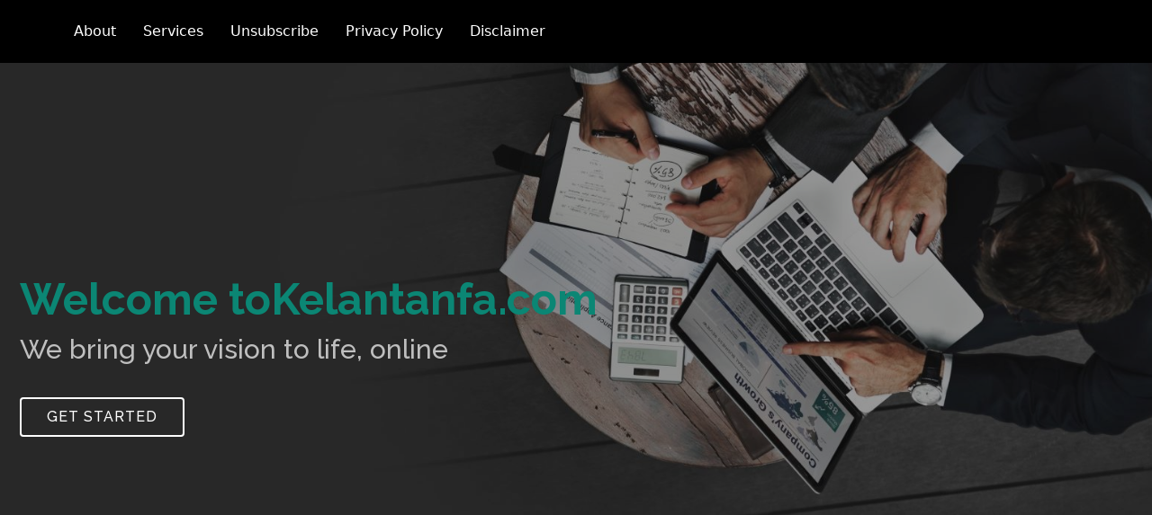

--- FILE ---
content_type: text/html;charset=UTF-8
request_url: http://kelantanfa.com/
body_size: 15832
content:
<!DOCTYPE html>
<html lang="en">

<head>
  <meta charset="utf-8">
  <meta content="width=device-width, initial-scale=1.0" name="viewport">
  <title>Kelantanfa.com</title>
  <meta content="" name="description"
  <meta content="" name="keywords"

  <!-- Google Fonts -->
  <link href="https://fonts.googleapis.com/css?family=Open+Sans:300,300i,400,400i,600,600i,700,700i|Raleway:300,300i,400,400i,500,500i,600,600i,700,700i|Poppins:300,300i,400,400i,500,500i,600,600i,700,700i" rel="stylesheet">

  <!-- Vendor CSS Files -->
  <link href="assets/vendor/aos/aos.css" rel="stylesheet">
  <link href="assets/vendor/bootstrap/css/bootstrap.min.css" rel="stylesheet">
  <link href="assets/vendor/bootstrap-icons/bootstrap-icons.css" rel="stylesheet">
  <link href="assets/vendor/boxicons/css/boxicons.min.css" rel="stylesheet">
  <link href="assets/vendor/glightbox/css/glightbox.min.css" rel="stylesheet">
  <link href="assets/vendor/swiper/swiper-bundle.min.css" rel="stylesheet">

  <!-- Template Main CSS File -->
  <link href="assets/css/style.css" rel="stylesheet">
</head>
<body>
  <!-- ======= Header ======= -->
  <header id="header" class="fixed-top d-flex align-items-center">
    <div class="container d-flex justify-content-between">
      <nav id="navbar" class="navbar">
        <ul>
          <li><a class="nav-link scrollto" href="#about">About</a></li>
          <li><a class="nav-link scrollto" href="#services">Services</a></li>
          <li><a class="nav-link scrollto " href="#unsubscribe">Unsubscribe</a></li>
          <li><a class="nav-link scrollto" href="privacy.html">Privacy Policy</a></li>
          <li><a class="nav-link scrollto" href="disclaimer.html">Disclaimer</a></li>
        </ul>
        <i class="bi bi-list mobile-nav-toggle"></i>
      </nav><!-- .navbar -->
    </div>
  </header><!-- End Header -->
  <!-- ======= Hero Section ======= -->
  <section id="hero" class="d-flex flex-column justify-content-center align-items-center">
    <div class="container text-left text-md-left" data-aos="fade-up">
      <h1>Welcome toKelantanfa.com</h1>
      <h2>We bring your vision to life, online</h2>
      <a href="#about" class="btn-get-started scrollto">Get Started</a>
    </div>
  </section><!-- End Hero -->
  <main id="main">
    <!-- ======= About Section ======= -->
    <section id="about" class="about">
      <div class="container">

        <div class="row">
          <div class="col-xl-6 col-lg-7" data-aos="fade-right">
            <img src="assets/images/img-3.jpg" class="img-fluid" alt="">
          </div>
          <div class="col-xl-6 col-lg-5 pt-5 pt-lg-0">
            <h3 data-aos="fade-up">Why Choose Kelantanfa.com for your company?</h3>
            <p data-aos="fade-up">
              Choose us as your trusted business agency and unlock unparalleled expertise, innovative solutions, and a proven track record of driving success for our clients.
            </p>
            <div class="icon-box" data-aos="fade-up">
              <i class="bx bx-receipt"></i>
              <h4>Great Strategy</h4>
              <p>Our team of experts will develop and implement a great strategy tailored to your business needs, helping you achieve your goals with precision and efficiency.</p>
            </div>
            <div class="icon-box" data-aos="fade-up" data-aos-delay="100">
              <i class="bx bx-cube-alt"></i>
              <h4>Effective Marketing</h4>
              <p>With our effective marketing solutions, we'll help you reach your target audience, increase brand awareness, and drive conversions for your business.</p>
            </div>
            <div class="icon-box" data-aos="fade-up" data-aos-delay="200">
              <i class="bi bi-bag-heart"></i>
              <h4>Best Promotion</h4>
              <p>Experience the best promotion strategies tailored to your business needs, delivering maximum exposure and exceptional results.</p>
            </div>
          </div>
        </div>
      </div>
    </section><!-- End About Section -->
    <!-- ======= Services Section ======= -->
    <section id="services" class="services section-bg">
      <div class="container">
        <div class="section-title" data-aos="fade-up">
          <h2>Services</h2>
          <p>Discover our comprehensive range of tailored services designed to drive your business forward and achieve your goals.</p>
        </div>
        <div class="row">
          <div class="col-md-6 col-lg-3 d-flex align-items-stretch mb-5 mb-lg-0" data-aos="fade-up">
            <div class="icon-box icon-box-pink">
              <div class="icon"><i class="bx bxl-dribbble"></i></div>
              <h4 class="title"><a href="">Designed to be amazed</a></h4>
              <p class="description">Experience awe-inspiring designs that will captivate your audience and leave a lasting impression. Get ready to be amazed with our innovative approach.</p>
            </div>
          </div>

          <div class="col-md-6 col-lg-3 d-flex align-items-stretch mb-5 mb-lg-0" data-aos="fade-up" data-aos-delay="100">
            <div class="icon-box icon-box-cyan">
              <div class="icon"><i class="bx bx-file"></i></div>
              <h4 class="title"><a href="">Full Responsive layout</a></h4>
              <p class="description">Enjoy a seamless browsing experience on any device with our fully responsive layout. Your website will look stunning and function flawlessly across desktops, tablets, and mobile devices.</p>
            </div>
          </div>

          <div class="col-md-6 col-lg-3 d-flex align-items-stretch mb-5 mb-lg-0" data-aos="fade-up" data-aos-delay="200">
            <div class="icon-box icon-box-green">
              <div class="icon"><i class="bx bx-tachometer"></i></div>
              <h4 class="title"><a href="">easy to customize</a></h4>
              <p class="description">Take control of your website with ease. Our easy-to-customize platform empowers you to make updates and modifications effortlessly, ensuring your online presence reflects your unique brand and vision.</p>
            </div>
          </div>
          <div class="col-md-6 col-lg-3 d-flex align-items-stretch mb-5 mb-lg-0" data-aos="fade-up" data-aos-delay="300">
            <div class="icon-box icon-box-blue">
              <div class="icon"><i class="bx bx-world"></i></div>
              <h4 class="title"><a href="">multiple rewards</a></h4>
              <p class="description">Unlock a world of opportunities with our services and enjoy the multiple rewards that come with your business success.</p>
            </div>
          </div>

        </div>
      </div>
    </section><!-- End Services Section -->
    <section id="unsubscribe" class="unsubscribe-form content-section text-center">
      <div class="block text-center">
		<div class="container">
			<div class="row">
				<div class="col-lg-12">
					<h2>Unsubscribe</h2>
					<form class="form" id="unsubscribe-form" method="POST" action="">
						<div class="d-none overlay">
							<div class="text-center middle">
								<div class="lds-ellipsis"><div></div><div></div><div></div><div></div><div></div><div></div></div>
							</div>
						</div>
						<div class="messages">
												</div>
						<div class="col-lg-12 col-md-12">
							<h5 class="text-center unsub_subheader">We will be very sad if you decide to go!</h5>
						</div>
						<div class="row">
							<div class="col-lg-3 col-md-2 col-sm-1"></div>
							<div class="col-lg-6 col-md-8 col-sm-10 text-center">
								<div class="form-group element">
									<input class="form-control" type="email" name="email" placeholder="Enter your email address" required="required">
								</div>
							</div>
						</div>
						<div class="col-lg-12 col-md-12">
							<div style="text-align:center;">
															</div>
						</div>
						<div class="row">
							<div class="col-lg-3 col-md-2 col-sm-1"></div>
							<div class="col-lg-6 col-md-8 col-sm-10 text-center">
								<button class="btn btn-danger-2" type="submit"><span> Unsubscribe </span></button>
							</div>
						</div>
					</form>
				</div>
			</div>
		</div>
      </div>
    </section>
       <!-- ======= Steps Section ======= -->
    <section id="steps" class="steps section-bg">
      <div class="container">

        <div class="row no-gutters">

          <div class="col-lg-4 col-md-6 content-item" data-aos="fade-in">
            <span>01</span>
            <h4>Story & History</h4>
            <p>Explore our rich story and history that has shaped us into the trusted business agency we are today.</p>
          </div>

          <div class="col-lg-4 col-md-6 content-item" data-aos="fade-in" data-aos-delay="100">
            <span>02</span>
            <h4>Goal & Mission</h4>
            <p>Our goal is to help businesses thrive and succeed, driven by our mission to provide innovative solutions and exceptional service.</p>
          </div>

          <div class="col-lg-4 col-md-6 content-item" data-aos="fade-in" data-aos-delay="200">
            <span>03</span>
            <h4>Target & Success</h4>
            <p>Our focus is on targeting your business objectives and achieving measurable success through strategic planning and execution.</p>
          </div>
        </div>
      </div>
    </section><!-- End Steps Section -->
  <!-- ======= Testimonials Section ======= -->
    <section id="testimonials" class="testimonials">
      <div class="container">
        <div class="section-title" data-aos="fade-up">
          <h2>Testimonials</h2>
          <p>Magnam dolores commodi suscipit. Necessitatibus eius consequatur ex aliquid fuga eum quidem. Sit sint consectetur velit. Quisquam quos quisquam cupiditate. Et nemo qui impedit suscipit alias ea. Quia fugiat sit in iste officiis commodi quidem hic quas.</p>
        </div>
        <div class="testimonials-slider swiper" data-aos="fade-up" data-aos-delay="100">
          <div class="swiper-wrapper">
            <div class="swiper-slide">
              <div class="testimonial-item">
                <p>
                  <i class="bx bxs-quote-alt-left quote-icon-left"></i>
                 We highly recommend the business agency for their professionalism and exceptional service. Their team has been instrumental in optimizing our operations and streamlining our processes
                  <i class="bx bxs-quote-alt-right quote-icon-right"></i>
                </p>
                <img src="assets/images/testimonials/testimonials-1.jpg" class="testimonial-img" alt="">
                <h3>Saul Goodman</h3>
              </div>
            </div><!-- End testimonial item -->
            <div class="swiper-slide">
              <div class="testimonial-item">
                <p>
                  <i class="bx bxs-quote-alt-left quote-icon-left"></i>
                 The business agency's expertise and guidance have been invaluable in navigating the complex business landscape. Their personalized approach and attention to detail have consistently exceeded our expectations.
                  <i class="bx bxs-quote-alt-right quote-icon-right"></i>
                </p>
                <img src="assets/images/testimonials/testimonials-2.jpg" class="testimonial-img" alt="">
                <h3>Sara Wilsson</h3>
              </div>
            </div><!-- End testimonial item -->
            <div class="swiper-slide">
              <div class="testimonial-item">
                <p>
                  <i class="bx bxs-quote-alt-left quote-icon-left"></i>
                 Working with the business agency has been a game-changer for our company. Their strategic insights and tailored solutions have propelled our growth and helped us achieve remarkable results.
                  <i class="bx bxs-quote-alt-right quote-icon-right"></i>
                </p>
                <img src="assets/images/testimonials/testimonials-3.jpg" class="testimonial-img" alt="">
                <h3>Jena Karlis</h3>
              </div>
            </div><!-- End testimonial item -->
            <div class="swiper-slide">
              <div class="testimonial-item">
                <p>
                  <i class="bx bxs-quote-alt-left quote-icon-left"></i>
                 Kelantanfa.com has been instrumental in transforming our business. Their strategic guidance, data-driven approach, and innovative ideas have allowed us to stay ahead in a highly competitive market. 
                  <i class="bx bxs-quote-alt-right quote-icon-right"></i>
                </p>
                <img src="assets/images/testimonials/testimonials-4.jpg" class="testimonial-img" alt="">
                <h3>Matt Brandon</h3>
              </div>
            </div><!-- End testimonial item -->
          </div>
          <div class="swiper-pagination"></div>
        </div>
      </div>
    </section><!-- End Testimonials Section -->
  <!-- ======= Footer ======= -->
  <footer>
        <div class="container subscribe">
	    <form class="subscribe-form mt-10" id="subscribe-form" method="POST" action="">
				<div class="d-none overlay">
					<div class="text-center middle">
						<div class="lds-ellipsis"><div></div><div></div><div></div><div></div><div></div><div></div></div>
					</div>
				</div>
				<div class="row">
					<div class="offset-lg-4 col-lg-4 offset-md-2 col-md-8">
						<div class="form-group">
							<input class="form-control" type="email" name="subscribe_email" placeholder="Enter your email address" required="required">
						</div>
					</div>
				</div>
				<div class="row">
					<div class=" col-lg-12 col-md-12  col-sm-12">
						<div class="subscribe-accept">
							<input type="checkbox" name="subscribe_accept" required="required">
							I agree to the <a href="privacy.html">Privacy Policy</a>, <a href="disclaimer.html">Disclaimer</a> and to receive newsletters from Kelantanfa.com						</div>
					</div>
                </div>
				<div class="row">
					<div class="col-lg-12 col-md-12">
						<button class="btn btn-danger-2" type="submit"><span> Subscribe! </span></button>
					</div>
				</div>
				<div class="messages"></div>
        </form>
	    </div>
        <div  class ="container subscribe">
        <div class="row">
				<div class=" col-lg-12  col-md-12  col-sm-12 col-xs-12 links">
					<ul class="list-unstyled">
						<li><a href="#hero" >Home</a></li>
						<li><a href="#unsubscribe" >Unsubscribe</a></li>
						<li><a href="disclaimer.html">Disclaimer</a></li>
						<li><a href="privacy.html">Privacy Policy </a></li>
					</ul>
				 </div>
        </div>
			<div class="row">
				<div class="col-lg-12  col-md-12  col-sm-12 col-xs-12 copyright">
					&copy;2026 Kelantanfa.com All Rights Reserved.
				</div>
            </div>
        </div>
  </footer><!-- End Footer -->

  <a href="#" class="back-to-top d-flex align-items-center justify-content-center"><i class="bi bi-arrow-up-short"></i></a>

  <!-- Vendor JS Files -->
  <script src="assets/vendor/aos/aos.js"></script>
  <script src="assets/vendor/bootstrap/js/bootstrap.bundle.min.js"></script>
  <script src="assets/vendor/glightbox/js/glightbox.min.js"></script>
  <script src="assets/vendor/isotope-layout/isotope.pkgd.min.js"></script>
  <script src="assets/vendor/swiper/swiper-bundle.min.js"></script>
  <script src="assets/vendor/php-email-form/validate.js"></script>
  <!--jQuery JS-->
  <script src="assets/vendor/jquery-1.12.0.min.js"></script>
  <!-- Template Main JS File -->
  <script src="assets/js/main.js"></script>

</body>

</html>